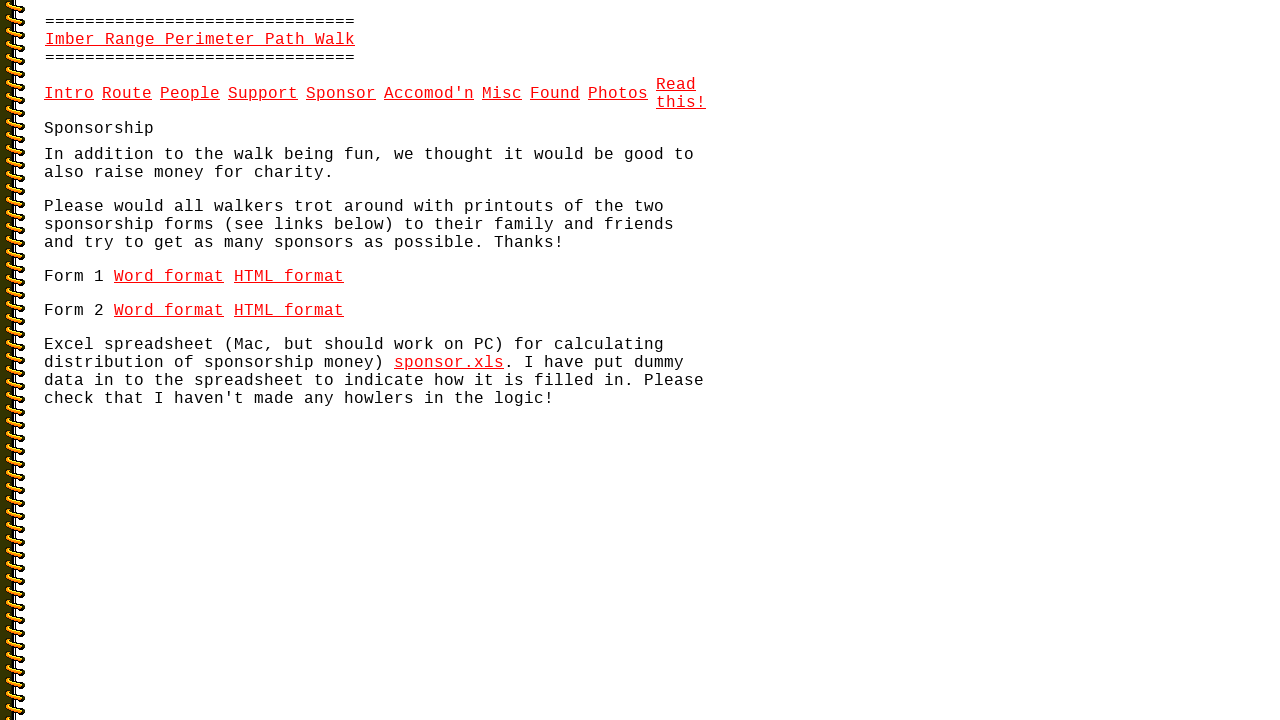

--- FILE ---
content_type: text/html
request_url: https://www.iandrea.co.uk/imber/sponsor.html
body_size: 815
content:
<HTML><!-- #BeginTemplate "/Templates/general template.dwt" -->
<HEAD>
<!-- #BeginEditable "doctitle" --> 
<TITLE>Imber Walk</TITLE>
<!-- #EndEditable --> 
<meta http-equiv="Content-Type" content="text/html; charset=">
</HEAD>

<BODY BGCOLOR="#FFFFFF" background="border.GIF" leftmargin="40" link="#FF0000" vlink="#CC0000">
<!-- #BeginLibraryItem "/Library/Header.lbi" -->
<table width="800" border="0" height="30" cellpadding="5" cellspacing="0">
  <tr> 
    <td height="10"> 
      <p><font face="Arial, Helvetica, sans-serif"><font face="Courier New, Courier, mono">===============================<br>
        <a href="index.html">Imber Range Perimeter Path Walk</a><br>
        =============================== </font></font> </p>
      </td>
  </tr>
</table><!-- #EndLibraryItem --> 
<table width="600" border="0" cellspacing="0" cellpadding="4" height="50">
  <tr> 
    <td width="100"> 
      <div align="left"><font face="Courier New, Courier, mono" color="#000000"><a href="intro.html">Intro</a></font></div>
    </td>
    <td width="100"> 
      <div align="left"><font face="Courier New, Courier, mono" color="#000000"><a href="route.html">Route 
        </a></font></div>
    </td>
    <td width="100"> 
      <div align="left"><font face="Courier New, Courier, mono" color="#000000"><a href="people.html">People</a></font></div>
    </td>
    <td width="100"><font face="Courier New, Courier, mono"><a href="support1.html">Support</a></font></td>
    <td width="100"><font face="Courier New, Courier, mono"><a href="sponsor.html">Sponsor</a></font></td>
    <td width="100"><font face="Courier New, Courier, mono"><a href="accom.html">Accomod'n</a></font></td>
    <td width="100"><font face="Courier New, Courier, mono"><a href="misc.html">Misc</a></font></td>
    <td width="100"><font face="Courier New, Courier, mono"><a href="found.html">Found</a></font></td>
    <td width="100"><font face="Courier New, Courier, mono"><a href="photos.html">Photos</a></font></td>
    <td width="100"><font face="Courier New, Courier, mono"><a href="notes.html">Read 
      this!</a></font></td>
  </tr>
  <tr> 
    <td colspan="10"><font face="Arial, Helvetica, sans-serif"><!-- #BeginEditable "title2" --><font face="Arial, Helvetica, sans-serif"><font face="Courier New, Courier, mono">Sponsorship</font></font><!-- #EndEditable --></font></td>
  </tr>
  <tr> 
    <td colspan="10"><!-- #BeginEditable "title" -->
      <p><font face="Arial, Helvetica, sans-serif"></font><font face="Courier New, Courier, mono">In 
        addition to the walk being fun, we thought it would be good to also raise 
        money for charity.</font></p>
      <p><font face="Courier New, Courier, mono">Please would all walkers trot 
        around with printouts of the two sponsorship forms (see links below) to 
        their family and friends and try to get as many sponsors as possible. 
        Thanks!</font></p>
      <p><font face="Courier New, Courier, mono">Form 1 <a href="Sponsor1.doc">Word 
        format</a> <a href="Sponsor1.html">HTML format</a></font></p>
      <p><font face="Courier New, Courier, mono">Form 2 <a href="Sponsor2.doc">Word 
        format</a> <a href="Sponsor2.html">HTML format</a></font></p>
      <p><font face="Courier New, Courier, mono">Excel spreadsheet (Mac, but should 
        work on PC) for calculating distribution of sponsorship money) <a href="sponsor.xls">sponsor.xls</a>. 
        I have put dummy data in to the spreadsheet to indicate how it is filled 
        in. Please check that I haven't made any howlers in the logic!</font></p>
      <!-- #EndEditable --></td>
  </tr>
</table>
</BODY>
<!-- #EndTemplate --></HTML>
